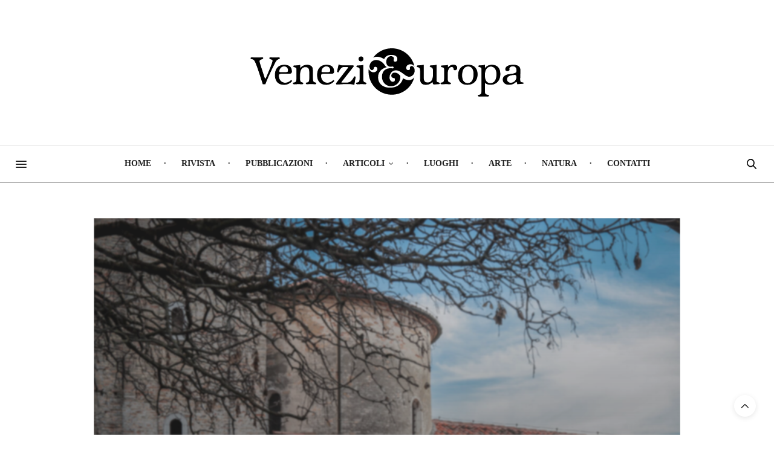

--- FILE ---
content_type: text/html; charset=UTF-8
request_url: https://venezieuropa.it/post-sliders/post-slider-style-8/
body_size: 14911
content:
<!doctype html>
<html lang="it-IT">
<head>
	<meta charset="UTF-8">
	<meta name="viewport" content="width=device-width, initial-scale=1, maximum-scale=1, viewport-fit=cover">
	<link rel="profile" href="http://gmpg.org/xfn/11">
	<meta http-equiv="x-dns-prefetch-control" content="on">
	<link rel="dns-prefetch" href="//fonts.googleapis.com" />
	<link rel="dns-prefetch" href="//fonts.gstatic.com" />
	<link rel="dns-prefetch" href="//0.gravatar.com/" />
	<link rel="dns-prefetch" href="//2.gravatar.com/" />
	<link rel="dns-prefetch" href="//1.gravatar.com/" /><meta name='robots' content='index, follow, max-image-preview:large, max-snippet:-1, max-video-preview:-1' />

	<!-- This site is optimized with the Yoast SEO plugin v20.0 - https://yoast.com/wordpress/plugins/seo/ -->
	<title>Post Slider - Style 8 - VeneziEuropa</title>
	<link rel="canonical" href="https://venezieuropa.it/post-sliders/post-slider-style-8/" />
	<meta property="og:locale" content="it_IT" />
	<meta property="og:type" content="article" />
	<meta property="og:title" content="Post Slider - Style 8 - VeneziEuropa" />
	<meta property="og:url" content="https://venezieuropa.it/post-sliders/post-slider-style-8/" />
	<meta property="og:site_name" content="VeneziEuropa" />
	<meta name="twitter:card" content="summary_large_image" />
	<script type="application/ld+json" class="yoast-schema-graph">{"@context":"https://schema.org","@graph":[{"@type":"WebPage","@id":"https://venezieuropa.it/post-sliders/post-slider-style-8/","url":"https://venezieuropa.it/post-sliders/post-slider-style-8/","name":"Post Slider - Style 8 - VeneziEuropa","isPartOf":{"@id":"https://venezieuropa.it/#website"},"datePublished":"2018-10-22T18:21:34+00:00","dateModified":"2018-10-22T18:21:34+00:00","breadcrumb":{"@id":"https://venezieuropa.it/post-sliders/post-slider-style-8/#breadcrumb"},"inLanguage":"it-IT","potentialAction":[{"@type":"ReadAction","target":["https://venezieuropa.it/post-sliders/post-slider-style-8/"]}]},{"@type":"BreadcrumbList","@id":"https://venezieuropa.it/post-sliders/post-slider-style-8/#breadcrumb","itemListElement":[{"@type":"ListItem","position":1,"name":"Home","item":"https://venezieuropa.it/"},{"@type":"ListItem","position":2,"name":"Post Sliders","item":"https://venezieuropa.it/post-sliders/"},{"@type":"ListItem","position":3,"name":"Post Slider &#8211; Style 8"}]},{"@type":"WebSite","@id":"https://venezieuropa.it/#website","url":"https://venezieuropa.it/","name":"VeneziEuropa","description":"Luoghi, arte e natura","publisher":{"@id":"https://venezieuropa.it/#organization"},"potentialAction":[{"@type":"SearchAction","target":{"@type":"EntryPoint","urlTemplate":"https://venezieuropa.it/?s={search_term_string}"},"query-input":"required name=search_term_string"}],"inLanguage":"it-IT"},{"@type":"Organization","@id":"https://venezieuropa.it/#organization","name":"VeneziEuropa","url":"https://venezieuropa.it/","logo":{"@type":"ImageObject","inLanguage":"it-IT","@id":"https://venezieuropa.it/#/schema/logo/image/","url":"http://venezieuropa.it/wp-content/uploads/2022/12/VeneziEuropa-logo.png","contentUrl":"http://venezieuropa.it/wp-content/uploads/2022/12/VeneziEuropa-logo.png","width":500,"height":150,"caption":"VeneziEuropa"},"image":{"@id":"https://venezieuropa.it/#/schema/logo/image/"}}]}</script>
	<!-- / Yoast SEO plugin. -->


<link rel='dns-prefetch' href='//cdn.iubenda.com' />
<link rel='dns-prefetch' href='//cdn.plyr.io' />
<link rel='dns-prefetch' href='//fonts.googleapis.com' />
<link rel="alternate" type="application/rss+xml" title="VeneziEuropa &raquo; Feed" href="https://venezieuropa.it/feed/" />
<link rel="alternate" type="application/rss+xml" title="VeneziEuropa &raquo; Feed dei commenti" href="https://venezieuropa.it/comments/feed/" />
<link rel="preconnect" href="//fonts.gstatic.com/" crossorigin><link rel="alternate" title="oEmbed (JSON)" type="application/json+oembed" href="https://venezieuropa.it/wp-json/oembed/1.0/embed?url=https%3A%2F%2Fvenezieuropa.it%2Fpost-sliders%2Fpost-slider-style-8%2F" />
<link rel="alternate" title="oEmbed (XML)" type="text/xml+oembed" href="https://venezieuropa.it/wp-json/oembed/1.0/embed?url=https%3A%2F%2Fvenezieuropa.it%2Fpost-sliders%2Fpost-slider-style-8%2F&#038;format=xml" />
<style id='wp-img-auto-sizes-contain-inline-css' type='text/css'>
img:is([sizes=auto i],[sizes^="auto," i]){contain-intrinsic-size:3000px 1500px}
/*# sourceURL=wp-img-auto-sizes-contain-inline-css */
</style>
<style id='wp-emoji-styles-inline-css' type='text/css'>

	img.wp-smiley, img.emoji {
		display: inline !important;
		border: none !important;
		box-shadow: none !important;
		height: 1em !important;
		width: 1em !important;
		margin: 0 0.07em !important;
		vertical-align: -0.1em !important;
		background: none !important;
		padding: 0 !important;
	}
/*# sourceURL=wp-emoji-styles-inline-css */
</style>
<style id='wp-block-library-inline-css' type='text/css'>
:root{--wp-block-synced-color:#7a00df;--wp-block-synced-color--rgb:122,0,223;--wp-bound-block-color:var(--wp-block-synced-color);--wp-editor-canvas-background:#ddd;--wp-admin-theme-color:#007cba;--wp-admin-theme-color--rgb:0,124,186;--wp-admin-theme-color-darker-10:#006ba1;--wp-admin-theme-color-darker-10--rgb:0,107,160.5;--wp-admin-theme-color-darker-20:#005a87;--wp-admin-theme-color-darker-20--rgb:0,90,135;--wp-admin-border-width-focus:2px}@media (min-resolution:192dpi){:root{--wp-admin-border-width-focus:1.5px}}.wp-element-button{cursor:pointer}:root .has-very-light-gray-background-color{background-color:#eee}:root .has-very-dark-gray-background-color{background-color:#313131}:root .has-very-light-gray-color{color:#eee}:root .has-very-dark-gray-color{color:#313131}:root .has-vivid-green-cyan-to-vivid-cyan-blue-gradient-background{background:linear-gradient(135deg,#00d084,#0693e3)}:root .has-purple-crush-gradient-background{background:linear-gradient(135deg,#34e2e4,#4721fb 50%,#ab1dfe)}:root .has-hazy-dawn-gradient-background{background:linear-gradient(135deg,#faaca8,#dad0ec)}:root .has-subdued-olive-gradient-background{background:linear-gradient(135deg,#fafae1,#67a671)}:root .has-atomic-cream-gradient-background{background:linear-gradient(135deg,#fdd79a,#004a59)}:root .has-nightshade-gradient-background{background:linear-gradient(135deg,#330968,#31cdcf)}:root .has-midnight-gradient-background{background:linear-gradient(135deg,#020381,#2874fc)}:root{--wp--preset--font-size--normal:16px;--wp--preset--font-size--huge:42px}.has-regular-font-size{font-size:1em}.has-larger-font-size{font-size:2.625em}.has-normal-font-size{font-size:var(--wp--preset--font-size--normal)}.has-huge-font-size{font-size:var(--wp--preset--font-size--huge)}.has-text-align-center{text-align:center}.has-text-align-left{text-align:left}.has-text-align-right{text-align:right}.has-fit-text{white-space:nowrap!important}#end-resizable-editor-section{display:none}.aligncenter{clear:both}.items-justified-left{justify-content:flex-start}.items-justified-center{justify-content:center}.items-justified-right{justify-content:flex-end}.items-justified-space-between{justify-content:space-between}.screen-reader-text{border:0;clip-path:inset(50%);height:1px;margin:-1px;overflow:hidden;padding:0;position:absolute;width:1px;word-wrap:normal!important}.screen-reader-text:focus{background-color:#ddd;clip-path:none;color:#444;display:block;font-size:1em;height:auto;left:5px;line-height:normal;padding:15px 23px 14px;text-decoration:none;top:5px;width:auto;z-index:100000}html :where(.has-border-color){border-style:solid}html :where([style*=border-top-color]){border-top-style:solid}html :where([style*=border-right-color]){border-right-style:solid}html :where([style*=border-bottom-color]){border-bottom-style:solid}html :where([style*=border-left-color]){border-left-style:solid}html :where([style*=border-width]){border-style:solid}html :where([style*=border-top-width]){border-top-style:solid}html :where([style*=border-right-width]){border-right-style:solid}html :where([style*=border-bottom-width]){border-bottom-style:solid}html :where([style*=border-left-width]){border-left-style:solid}html :where(img[class*=wp-image-]){height:auto;max-width:100%}:where(figure){margin:0 0 1em}html :where(.is-position-sticky){--wp-admin--admin-bar--position-offset:var(--wp-admin--admin-bar--height,0px)}@media screen and (max-width:600px){html :where(.is-position-sticky){--wp-admin--admin-bar--position-offset:0px}}
.has-text-align-justify{text-align:justify;}

/*# sourceURL=wp-block-library-inline-css */
</style><style id='wp-block-image-inline-css' type='text/css'>
.wp-block-image>a,.wp-block-image>figure>a{display:inline-block}.wp-block-image img{box-sizing:border-box;height:auto;max-width:100%;vertical-align:bottom}@media not (prefers-reduced-motion){.wp-block-image img.hide{visibility:hidden}.wp-block-image img.show{animation:show-content-image .4s}}.wp-block-image[style*=border-radius] img,.wp-block-image[style*=border-radius]>a{border-radius:inherit}.wp-block-image.has-custom-border img{box-sizing:border-box}.wp-block-image.aligncenter{text-align:center}.wp-block-image.alignfull>a,.wp-block-image.alignwide>a{width:100%}.wp-block-image.alignfull img,.wp-block-image.alignwide img{height:auto;width:100%}.wp-block-image .aligncenter,.wp-block-image .alignleft,.wp-block-image .alignright,.wp-block-image.aligncenter,.wp-block-image.alignleft,.wp-block-image.alignright{display:table}.wp-block-image .aligncenter>figcaption,.wp-block-image .alignleft>figcaption,.wp-block-image .alignright>figcaption,.wp-block-image.aligncenter>figcaption,.wp-block-image.alignleft>figcaption,.wp-block-image.alignright>figcaption{caption-side:bottom;display:table-caption}.wp-block-image .alignleft{float:left;margin:.5em 1em .5em 0}.wp-block-image .alignright{float:right;margin:.5em 0 .5em 1em}.wp-block-image .aligncenter{margin-left:auto;margin-right:auto}.wp-block-image :where(figcaption){margin-bottom:1em;margin-top:.5em}.wp-block-image.is-style-circle-mask img{border-radius:9999px}@supports ((-webkit-mask-image:none) or (mask-image:none)) or (-webkit-mask-image:none){.wp-block-image.is-style-circle-mask img{border-radius:0;-webkit-mask-image:url('data:image/svg+xml;utf8,<svg viewBox="0 0 100 100" xmlns="http://www.w3.org/2000/svg"><circle cx="50" cy="50" r="50"/></svg>');mask-image:url('data:image/svg+xml;utf8,<svg viewBox="0 0 100 100" xmlns="http://www.w3.org/2000/svg"><circle cx="50" cy="50" r="50"/></svg>');mask-mode:alpha;-webkit-mask-position:center;mask-position:center;-webkit-mask-repeat:no-repeat;mask-repeat:no-repeat;-webkit-mask-size:contain;mask-size:contain}}:root :where(.wp-block-image.is-style-rounded img,.wp-block-image .is-style-rounded img){border-radius:9999px}.wp-block-image figure{margin:0}.wp-lightbox-container{display:flex;flex-direction:column;position:relative}.wp-lightbox-container img{cursor:zoom-in}.wp-lightbox-container img:hover+button{opacity:1}.wp-lightbox-container button{align-items:center;backdrop-filter:blur(16px) saturate(180%);background-color:#5a5a5a40;border:none;border-radius:4px;cursor:zoom-in;display:flex;height:20px;justify-content:center;opacity:0;padding:0;position:absolute;right:16px;text-align:center;top:16px;width:20px;z-index:100}@media not (prefers-reduced-motion){.wp-lightbox-container button{transition:opacity .2s ease}}.wp-lightbox-container button:focus-visible{outline:3px auto #5a5a5a40;outline:3px auto -webkit-focus-ring-color;outline-offset:3px}.wp-lightbox-container button:hover{cursor:pointer;opacity:1}.wp-lightbox-container button:focus{opacity:1}.wp-lightbox-container button:focus,.wp-lightbox-container button:hover,.wp-lightbox-container button:not(:hover):not(:active):not(.has-background){background-color:#5a5a5a40;border:none}.wp-lightbox-overlay{box-sizing:border-box;cursor:zoom-out;height:100vh;left:0;overflow:hidden;position:fixed;top:0;visibility:hidden;width:100%;z-index:100000}.wp-lightbox-overlay .close-button{align-items:center;cursor:pointer;display:flex;justify-content:center;min-height:40px;min-width:40px;padding:0;position:absolute;right:calc(env(safe-area-inset-right) + 16px);top:calc(env(safe-area-inset-top) + 16px);z-index:5000000}.wp-lightbox-overlay .close-button:focus,.wp-lightbox-overlay .close-button:hover,.wp-lightbox-overlay .close-button:not(:hover):not(:active):not(.has-background){background:none;border:none}.wp-lightbox-overlay .lightbox-image-container{height:var(--wp--lightbox-container-height);left:50%;overflow:hidden;position:absolute;top:50%;transform:translate(-50%,-50%);transform-origin:top left;width:var(--wp--lightbox-container-width);z-index:9999999999}.wp-lightbox-overlay .wp-block-image{align-items:center;box-sizing:border-box;display:flex;height:100%;justify-content:center;margin:0;position:relative;transform-origin:0 0;width:100%;z-index:3000000}.wp-lightbox-overlay .wp-block-image img{height:var(--wp--lightbox-image-height);min-height:var(--wp--lightbox-image-height);min-width:var(--wp--lightbox-image-width);width:var(--wp--lightbox-image-width)}.wp-lightbox-overlay .wp-block-image figcaption{display:none}.wp-lightbox-overlay button{background:none;border:none}.wp-lightbox-overlay .scrim{background-color:#fff;height:100%;opacity:.9;position:absolute;width:100%;z-index:2000000}.wp-lightbox-overlay.active{visibility:visible}@media not (prefers-reduced-motion){.wp-lightbox-overlay.active{animation:turn-on-visibility .25s both}.wp-lightbox-overlay.active img{animation:turn-on-visibility .35s both}.wp-lightbox-overlay.show-closing-animation:not(.active){animation:turn-off-visibility .35s both}.wp-lightbox-overlay.show-closing-animation:not(.active) img{animation:turn-off-visibility .25s both}.wp-lightbox-overlay.zoom.active{animation:none;opacity:1;visibility:visible}.wp-lightbox-overlay.zoom.active .lightbox-image-container{animation:lightbox-zoom-in .4s}.wp-lightbox-overlay.zoom.active .lightbox-image-container img{animation:none}.wp-lightbox-overlay.zoom.active .scrim{animation:turn-on-visibility .4s forwards}.wp-lightbox-overlay.zoom.show-closing-animation:not(.active){animation:none}.wp-lightbox-overlay.zoom.show-closing-animation:not(.active) .lightbox-image-container{animation:lightbox-zoom-out .4s}.wp-lightbox-overlay.zoom.show-closing-animation:not(.active) .lightbox-image-container img{animation:none}.wp-lightbox-overlay.zoom.show-closing-animation:not(.active) .scrim{animation:turn-off-visibility .4s forwards}}@keyframes show-content-image{0%{visibility:hidden}99%{visibility:hidden}to{visibility:visible}}@keyframes turn-on-visibility{0%{opacity:0}to{opacity:1}}@keyframes turn-off-visibility{0%{opacity:1;visibility:visible}99%{opacity:0;visibility:visible}to{opacity:0;visibility:hidden}}@keyframes lightbox-zoom-in{0%{transform:translate(calc((-100vw + var(--wp--lightbox-scrollbar-width))/2 + var(--wp--lightbox-initial-left-position)),calc(-50vh + var(--wp--lightbox-initial-top-position))) scale(var(--wp--lightbox-scale))}to{transform:translate(-50%,-50%) scale(1)}}@keyframes lightbox-zoom-out{0%{transform:translate(-50%,-50%) scale(1);visibility:visible}99%{visibility:visible}to{transform:translate(calc((-100vw + var(--wp--lightbox-scrollbar-width))/2 + var(--wp--lightbox-initial-left-position)),calc(-50vh + var(--wp--lightbox-initial-top-position))) scale(var(--wp--lightbox-scale));visibility:hidden}}
/*# sourceURL=https://venezieuropa.it/wp-includes/blocks/image/style.min.css */
</style>
<style id='global-styles-inline-css' type='text/css'>
:root{--wp--preset--aspect-ratio--square: 1;--wp--preset--aspect-ratio--4-3: 4/3;--wp--preset--aspect-ratio--3-4: 3/4;--wp--preset--aspect-ratio--3-2: 3/2;--wp--preset--aspect-ratio--2-3: 2/3;--wp--preset--aspect-ratio--16-9: 16/9;--wp--preset--aspect-ratio--9-16: 9/16;--wp--preset--color--black: #000000;--wp--preset--color--cyan-bluish-gray: #abb8c3;--wp--preset--color--white: #ffffff;--wp--preset--color--pale-pink: #f78da7;--wp--preset--color--vivid-red: #cf2e2e;--wp--preset--color--luminous-vivid-orange: #ff6900;--wp--preset--color--luminous-vivid-amber: #fcb900;--wp--preset--color--light-green-cyan: #7bdcb5;--wp--preset--color--vivid-green-cyan: #00d084;--wp--preset--color--pale-cyan-blue: #8ed1fc;--wp--preset--color--vivid-cyan-blue: #0693e3;--wp--preset--color--vivid-purple: #9b51e0;--wp--preset--color--thb-accent: #fa8072;--wp--preset--gradient--vivid-cyan-blue-to-vivid-purple: linear-gradient(135deg,rgb(6,147,227) 0%,rgb(155,81,224) 100%);--wp--preset--gradient--light-green-cyan-to-vivid-green-cyan: linear-gradient(135deg,rgb(122,220,180) 0%,rgb(0,208,130) 100%);--wp--preset--gradient--luminous-vivid-amber-to-luminous-vivid-orange: linear-gradient(135deg,rgb(252,185,0) 0%,rgb(255,105,0) 100%);--wp--preset--gradient--luminous-vivid-orange-to-vivid-red: linear-gradient(135deg,rgb(255,105,0) 0%,rgb(207,46,46) 100%);--wp--preset--gradient--very-light-gray-to-cyan-bluish-gray: linear-gradient(135deg,rgb(238,238,238) 0%,rgb(169,184,195) 100%);--wp--preset--gradient--cool-to-warm-spectrum: linear-gradient(135deg,rgb(74,234,220) 0%,rgb(151,120,209) 20%,rgb(207,42,186) 40%,rgb(238,44,130) 60%,rgb(251,105,98) 80%,rgb(254,248,76) 100%);--wp--preset--gradient--blush-light-purple: linear-gradient(135deg,rgb(255,206,236) 0%,rgb(152,150,240) 100%);--wp--preset--gradient--blush-bordeaux: linear-gradient(135deg,rgb(254,205,165) 0%,rgb(254,45,45) 50%,rgb(107,0,62) 100%);--wp--preset--gradient--luminous-dusk: linear-gradient(135deg,rgb(255,203,112) 0%,rgb(199,81,192) 50%,rgb(65,88,208) 100%);--wp--preset--gradient--pale-ocean: linear-gradient(135deg,rgb(255,245,203) 0%,rgb(182,227,212) 50%,rgb(51,167,181) 100%);--wp--preset--gradient--electric-grass: linear-gradient(135deg,rgb(202,248,128) 0%,rgb(113,206,126) 100%);--wp--preset--gradient--midnight: linear-gradient(135deg,rgb(2,3,129) 0%,rgb(40,116,252) 100%);--wp--preset--font-size--small: 13px;--wp--preset--font-size--medium: 20px;--wp--preset--font-size--large: 36px;--wp--preset--font-size--x-large: 42px;--wp--preset--spacing--20: 0.44rem;--wp--preset--spacing--30: 0.67rem;--wp--preset--spacing--40: 1rem;--wp--preset--spacing--50: 1.5rem;--wp--preset--spacing--60: 2.25rem;--wp--preset--spacing--70: 3.38rem;--wp--preset--spacing--80: 5.06rem;--wp--preset--shadow--natural: 6px 6px 9px rgba(0, 0, 0, 0.2);--wp--preset--shadow--deep: 12px 12px 50px rgba(0, 0, 0, 0.4);--wp--preset--shadow--sharp: 6px 6px 0px rgba(0, 0, 0, 0.2);--wp--preset--shadow--outlined: 6px 6px 0px -3px rgb(255, 255, 255), 6px 6px rgb(0, 0, 0);--wp--preset--shadow--crisp: 6px 6px 0px rgb(0, 0, 0);}:where(.is-layout-flex){gap: 0.5em;}:where(.is-layout-grid){gap: 0.5em;}body .is-layout-flex{display: flex;}.is-layout-flex{flex-wrap: wrap;align-items: center;}.is-layout-flex > :is(*, div){margin: 0;}body .is-layout-grid{display: grid;}.is-layout-grid > :is(*, div){margin: 0;}:where(.wp-block-columns.is-layout-flex){gap: 2em;}:where(.wp-block-columns.is-layout-grid){gap: 2em;}:where(.wp-block-post-template.is-layout-flex){gap: 1.25em;}:where(.wp-block-post-template.is-layout-grid){gap: 1.25em;}.has-black-color{color: var(--wp--preset--color--black) !important;}.has-cyan-bluish-gray-color{color: var(--wp--preset--color--cyan-bluish-gray) !important;}.has-white-color{color: var(--wp--preset--color--white) !important;}.has-pale-pink-color{color: var(--wp--preset--color--pale-pink) !important;}.has-vivid-red-color{color: var(--wp--preset--color--vivid-red) !important;}.has-luminous-vivid-orange-color{color: var(--wp--preset--color--luminous-vivid-orange) !important;}.has-luminous-vivid-amber-color{color: var(--wp--preset--color--luminous-vivid-amber) !important;}.has-light-green-cyan-color{color: var(--wp--preset--color--light-green-cyan) !important;}.has-vivid-green-cyan-color{color: var(--wp--preset--color--vivid-green-cyan) !important;}.has-pale-cyan-blue-color{color: var(--wp--preset--color--pale-cyan-blue) !important;}.has-vivid-cyan-blue-color{color: var(--wp--preset--color--vivid-cyan-blue) !important;}.has-vivid-purple-color{color: var(--wp--preset--color--vivid-purple) !important;}.has-black-background-color{background-color: var(--wp--preset--color--black) !important;}.has-cyan-bluish-gray-background-color{background-color: var(--wp--preset--color--cyan-bluish-gray) !important;}.has-white-background-color{background-color: var(--wp--preset--color--white) !important;}.has-pale-pink-background-color{background-color: var(--wp--preset--color--pale-pink) !important;}.has-vivid-red-background-color{background-color: var(--wp--preset--color--vivid-red) !important;}.has-luminous-vivid-orange-background-color{background-color: var(--wp--preset--color--luminous-vivid-orange) !important;}.has-luminous-vivid-amber-background-color{background-color: var(--wp--preset--color--luminous-vivid-amber) !important;}.has-light-green-cyan-background-color{background-color: var(--wp--preset--color--light-green-cyan) !important;}.has-vivid-green-cyan-background-color{background-color: var(--wp--preset--color--vivid-green-cyan) !important;}.has-pale-cyan-blue-background-color{background-color: var(--wp--preset--color--pale-cyan-blue) !important;}.has-vivid-cyan-blue-background-color{background-color: var(--wp--preset--color--vivid-cyan-blue) !important;}.has-vivid-purple-background-color{background-color: var(--wp--preset--color--vivid-purple) !important;}.has-black-border-color{border-color: var(--wp--preset--color--black) !important;}.has-cyan-bluish-gray-border-color{border-color: var(--wp--preset--color--cyan-bluish-gray) !important;}.has-white-border-color{border-color: var(--wp--preset--color--white) !important;}.has-pale-pink-border-color{border-color: var(--wp--preset--color--pale-pink) !important;}.has-vivid-red-border-color{border-color: var(--wp--preset--color--vivid-red) !important;}.has-luminous-vivid-orange-border-color{border-color: var(--wp--preset--color--luminous-vivid-orange) !important;}.has-luminous-vivid-amber-border-color{border-color: var(--wp--preset--color--luminous-vivid-amber) !important;}.has-light-green-cyan-border-color{border-color: var(--wp--preset--color--light-green-cyan) !important;}.has-vivid-green-cyan-border-color{border-color: var(--wp--preset--color--vivid-green-cyan) !important;}.has-pale-cyan-blue-border-color{border-color: var(--wp--preset--color--pale-cyan-blue) !important;}.has-vivid-cyan-blue-border-color{border-color: var(--wp--preset--color--vivid-cyan-blue) !important;}.has-vivid-purple-border-color{border-color: var(--wp--preset--color--vivid-purple) !important;}.has-vivid-cyan-blue-to-vivid-purple-gradient-background{background: var(--wp--preset--gradient--vivid-cyan-blue-to-vivid-purple) !important;}.has-light-green-cyan-to-vivid-green-cyan-gradient-background{background: var(--wp--preset--gradient--light-green-cyan-to-vivid-green-cyan) !important;}.has-luminous-vivid-amber-to-luminous-vivid-orange-gradient-background{background: var(--wp--preset--gradient--luminous-vivid-amber-to-luminous-vivid-orange) !important;}.has-luminous-vivid-orange-to-vivid-red-gradient-background{background: var(--wp--preset--gradient--luminous-vivid-orange-to-vivid-red) !important;}.has-very-light-gray-to-cyan-bluish-gray-gradient-background{background: var(--wp--preset--gradient--very-light-gray-to-cyan-bluish-gray) !important;}.has-cool-to-warm-spectrum-gradient-background{background: var(--wp--preset--gradient--cool-to-warm-spectrum) !important;}.has-blush-light-purple-gradient-background{background: var(--wp--preset--gradient--blush-light-purple) !important;}.has-blush-bordeaux-gradient-background{background: var(--wp--preset--gradient--blush-bordeaux) !important;}.has-luminous-dusk-gradient-background{background: var(--wp--preset--gradient--luminous-dusk) !important;}.has-pale-ocean-gradient-background{background: var(--wp--preset--gradient--pale-ocean) !important;}.has-electric-grass-gradient-background{background: var(--wp--preset--gradient--electric-grass) !important;}.has-midnight-gradient-background{background: var(--wp--preset--gradient--midnight) !important;}.has-small-font-size{font-size: var(--wp--preset--font-size--small) !important;}.has-medium-font-size{font-size: var(--wp--preset--font-size--medium) !important;}.has-large-font-size{font-size: var(--wp--preset--font-size--large) !important;}.has-x-large-font-size{font-size: var(--wp--preset--font-size--x-large) !important;}
/*# sourceURL=global-styles-inline-css */
</style>

<style id='classic-theme-styles-inline-css' type='text/css'>
/*! This file is auto-generated */
.wp-block-button__link{color:#fff;background-color:#32373c;border-radius:9999px;box-shadow:none;text-decoration:none;padding:calc(.667em + 2px) calc(1.333em + 2px);font-size:1.125em}.wp-block-file__button{background:#32373c;color:#fff;text-decoration:none}
/*# sourceURL=/wp-includes/css/classic-themes.min.css */
</style>
<link rel='stylesheet' id='thb-fa-css' href='https://venezieuropa.it/wp-content/themes/thevoux-wp/assets/css/font-awesome.min.css?ver=4.7.0' media='all' />
<link rel='stylesheet' id='thb-app-css' href='https://venezieuropa.it/wp-content/themes/thevoux-wp/assets/css/app.css?ver=6.8.6' media='all' />
<style id='thb-app-inline-css' type='text/css'>
body {font-family:Georgia, 'BlinkMacSystemFont', -apple-system, 'Roboto', 'Lucida Sans';}@media only screen and (max-width:40.063em) {.header .logo .logoimg {max-height:250px;}.header .logo .logoimg[src$=".svg"] {max-height:100%;height:250px;}}@media only screen and (min-width:40.063em) {.header .logo .logoimg {max-height:250px;}.header .logo .logoimg[src$=".svg"] {max-height:100%;height:250px;}}h1, h2, h3, h4, h5, h6, .mont, .wpcf7-response-output, label, .select-wrapper select, .wp-caption .wp-caption-text, .smalltitle, .toggle .title, q, blockquote p, cite, table tr th, table tr td, #footer.style3 .menu, #footer.style2 .menu, #footer.style4 .menu, .product-title, .social_bar, .widget.widget_socialcounter ul.style2 li {font-family:Playfair Display, 'BlinkMacSystemFont', -apple-system, 'Roboto', 'Lucida Sans';}input[type="submit"],.button,.btn,.thb-text-button {font-family:Georgia, 'BlinkMacSystemFont', -apple-system, 'Roboto', 'Lucida Sans';}em {}h1,.h1 {font-weight:600;}h2 {font-weight:600;}h3 {font-weight:600;}h4 {font-weight:600;}h5 {font-weight:600;}h6 {}a,.header .nav_holder.dark .full-menu-container .full-menu > li > a:hover,.full-menu-container.light-menu-color .full-menu > li > a:hover,.full-menu-container .full-menu > li.active > a, .full-menu-container .full-menu > li.sfHover > a,.full-menu-container .full-menu > li > a:hover,.full-menu-container .full-menu > li.menu-item-has-children.menu-item-mega-parent .thb_mega_menu_holder .thb_mega_menu li.active a,.full-menu-container .full-menu > li.menu-item-has-children.menu-item-mega-parent .thb_mega_menu_holder .thb_mega_menu li.active a .fa,.post.featured-style4 .featured-title,.post-detail .article-tags a,.post .post-content .post-review .average,.post .post-content .post-review .thb-counter,#archive-title h1 span,.widget > strong.style1,.widget.widget_recent_entries ul li .url, .widget.widget_recent_comments ul li .url,.thb-mobile-menu li a.active,.thb-mobile-menu-secondary li a:hover,q, blockquote p,cite,.notification-box a:not(.button),.video_playlist .video_play.vertical.video-active,.video_playlist .video_play.vertical.video-active h6,.not-found p,.thb_tabs .tabs h6 a:hover,.thb_tabs .tabs dd.active h6 a,.cart_totals table tr.order-total td,.shop_table tbody tr td.order-status.approved,.shop_table tbody tr td.product-quantity .wishlist-in-stock,.shop_table tbody tr td.product-stock-status .wishlist-in-stock ,.payment_methods li .about_paypal,.place-order .terms label a,.woocommerce-MyAccount-navigation ul li:hover a, .woocommerce-MyAccount-navigation ul li.is-active a,.product .product-information .price > .amount,.product .product-information .price ins .amount,.product .product-information .wc-forward:hover,.product .product-information .product_meta > span a,.product .product-information .product_meta > span .sku,.woocommerce-tabs .wc-tabs li a:hover,.woocommerce-tabs .wc-tabs li.active a,.thb-selectionSharer a.email:hover,.widget ul.menu .current-menu-item>a,.btn.transparent-accent, .btn:focus.transparent-accent, .button.transparent-accent, input[type=submit].transparent-accent,.has-thb-accent-color,.wp-block-button .wp-block-button__link.has-thb-accent-color {color:#fa8072;}.plyr__control--overlaid,.plyr--video .plyr__control.plyr__tab-focus, .plyr--video .plyr__control:hover, .plyr--video .plyr__control[aria-expanded=true] {background:#fa8072;}.plyr--full-ui input[type=range] {color:#fa8072;}.header-submenu-style2 .full-menu-container .full-menu > li.menu-item-has-children.menu-item-mega-parent .thb_mega_menu_holder,.custom_check + .custom_label:hover:before,.thb-pricing-table .thb-pricing-column.highlight-true .pricing-container,.woocommerce-MyAccount-navigation ul li:hover a, .woocommerce-MyAccount-navigation ul li.is-active a,.thb_3dimg:hover .image_link,.btn.transparent-accent, .btn:focus.transparent-accent, .button.transparent-accent, input[type=submit].transparent-accent,.posts.style13-posts .pagination ul .page-numbers:not(.dots):hover, .posts.style13-posts .pagination ul .page-numbers.current, .posts.style13-posts .pagination .nav-links .page-numbers:not(.dots):hover, .posts.style13-posts .pagination .nav-links .page-numbers.current {border-color:#fa8072;}.header .social-holder .social_header:hover .social_icon,.thb_3dimg .title svg,.thb_3dimg .arrow svg {fill:#fa8072;}.header .social-holder .quick_cart .float_count,.header.fixed .progress,.post .post-gallery.has-gallery:after,.post.featured-style4:hover .featured-title,.post-detail .post-detail-gallery .gallery-link:hover,.thb-progress span,#archive-title,.widget .count-image .count,.slick-nav:hover,.btn:not(.white):hover,.btn:not(.white):focus:hover,.button:not(.white):hover,input[type=submit]:not(.white):hover,.btn.accent,.btn:focus.accent,.button.accent,input[type=submit].accent,.custom_check + .custom_label:after,[class^="tag-link"]:hover, .tag-cloud-link:hover.category_container.style3:before,.highlight.accent,.video_playlist .video_play.video-active,.thb_tabs .tabs h6 a:after,.btn.transparent-accent:hover, .btn:focus.transparent-accent:hover, .button.transparent-accent:hover, input[type=submit].transparent-accent:hover,.thb-hotspot-container .thb-hotspot.pin-accent,.posts.style13-posts .pagination ul .page-numbers:not(.dots):hover, .posts.style13-posts .pagination ul .page-numbers.current, .posts.style13-posts .pagination .nav-links .page-numbers:not(.dots):hover, .posts.style13-posts .pagination .nav-links .page-numbers.current,.has-thb-accent-background-color,.wp-block-button .wp-block-button__link.has-thb-accent-background-color {background-color:#fa8072;}.btn.accent:hover,.btn:focus.accent:hover,.button.accent:hover,input[type=submit].accent:hover {background-color:#e17367;}.header-submenu-style2 .full-menu-container .full-menu > li.menu-item-has-children .sub-menu:not(.thb_mega_menu),.woocommerce-MyAccount-navigation ul li:hover + li a, .woocommerce-MyAccount-navigation ul li.is-active + li a {border-top-color:#fa8072;}.woocommerce-tabs .wc-tabs li a:after {border-bottom-color:#fa8072;}.header-submenu-style2 .full-menu-container .full-menu>li.menu-item-has-children .sub-menu:not(.thb_mega_menu),.header-submenu-style2 .full-menu-container .full-menu>li.menu-item-has-children.menu-item-mega-parent .thb_mega_menu_holder {border-top-color:#fa8072;}.header-submenu-style3 .full-menu-container .full-menu>li.menu-item-has-children.menu-item-mega-parent .thb_mega_menu_holder .thb_mega_menu li.active a,.header-submenu-style3 .full-menu-container .full-menu > li.menu-item-has-children .sub-menu:not(.thb_mega_menu) li a:hover {background:rgba(250,128,114, 0.2);}.post.carousel-style12:hover {background:rgba(250,128,114, 0.1);}blockquote:before,blockquote:after {background:rgba(250,128,114, 0.2);}@media only screen and (max-width:40.063em) {.post.featured-style4 .featured-title,.post.category-widget-slider .featured-title {background:#fa8072;}}.post .post-content p a { color:#fa8072 !important; }.full-menu-container .full-menu > li > a:hover { color:#fa8072 !important; }.full-menu-container.light-menu-color .full-menu > li > a:hover { color:#fa8072 !important; }.header .social_header a:hover { color:#fa8072 !important; }#footer .widget a:hover { color:#fa8072 !important; }#subfooter a:hover { color:#fa8072 !important; }#mobile-menu .thb-mobile-menu>li> a:hover { color:#fa8072 !important; }#mobile-menu.dark .thb-mobile-menu>li> a:hover { color:#fa8072 !important; }#mobile-menu .thb-mobile-menu-secondary a:hover { color:#fa8072 !important; }#mobile-menu.dark .thb-mobile-menu-secondary a:hover { color:#fa8072 !important; }.widget > strong {color:#fa8072 !important;}.header.fixed .header_top .progress {background:#fa8072;}.full-menu-container .full-menu > li > a,#footer.style2 .menu,#footer.style3 .menu,#footer.style4 .menu,#footer.style5 .menu {font-size:14px;}.subheader-menu>li>a {font-size:14px;}.full-menu-container .full-menu > li > a,#footer.style2 .menu,#footer.style3 .menu,#footer.style4 .menu,#footer.style5 .menu {font-size:14px;}.thb-mobile-menu>li>a,.thb-mobile-menu-secondary li a {}.thb-mobile-menu .sub-menu li a {}.post .post-title h1 {font-weight:600;}.widget > strong {font-size:14px;}.post-links,.thb-post-top,.post-meta,.post-author,.post-title-bullets li button span {font-variant:normal;}.post-detail .post-content:before {}.social_bar ul li a {}#footer.style2 .menu,#footer.style3 .menu,#footer.style4 .menu,#footer.style5 .menu {font-size:18px;}.post-detail-style2-row .post-detail .post-title-container,.sidebar .sidebar_inner {background-color:#ffffff}.btn.large { height:auto; }
/*# sourceURL=thb-app-inline-css */
</style>
<link rel='stylesheet' id='thb-style-css' href='https://venezieuropa.it/wp-content/themes/thevoux-wp/style.css?ver=6.8.6' media='all' />
<link rel='stylesheet' id='thb-google-fonts-css' href='https://fonts.googleapis.com/css?family=Playfair+Display%3A400%2C500%2C600%2C700%2C800%2C900%2C400i%2C500i%2C600i%2C700i%2C800i%2C900i%7CLora%3A400%2C500%2C600%2C700%2C400i%2C500i%2C600i%2C700i&#038;subset=latin&#038;display=swap&#038;ver=6.8.6' media='all' />
<link rel='stylesheet' id='js_composer_front-css' href='https://venezieuropa.it/wp-content/plugins/js_composer/assets/css/js_composer.min.css?ver=6.10.0' media='all' />
<link rel='stylesheet' id='jetpack_css-css' href='https://venezieuropa.it/wp-content/plugins/jetpack/css/jetpack.css?ver=11.7.3' media='all' />
<script type="text/javascript" id="iubenda-head-inline-scripts-js-before">
/* <![CDATA[ */
var _iub = _iub || [];
_iub.csConfiguration = {"askConsentAtCookiePolicyUpdate":true,"countryDetection":true,"enableLgpd":true,"enableUspr":true,"floatingPreferencesButtonDisplay":"anchored-bottom-right","lgpdAppliesGlobally":false,"perPurposeConsent":true,"siteId":2975806,"whitelabel":false,"gdprAppliesGlobally":false,"cookiePolicyId":36502343,"lang":"it", "banner":{ "acceptButtonDisplay":true,"closeButtonDisplay":false,"customizeButtonDisplay":true,"explicitWithdrawal":true,"listPurposes":true,"rejectButtonDisplay":true }};

//# sourceURL=iubenda-head-inline-scripts-js-before
/* ]]> */
</script>
<script  type="text/javascript" class=" _iub_cs_skip" type="text/javascript" src="//cdn.iubenda.com/cs/gpp/stub.js?ver=3.5.2" id="iubenda-head-scripts-0-js"></script>
<script  type="text/javascript" charset="UTF-8" async="" class=" _iub_cs_skip" type="text/javascript" src="//cdn.iubenda.com/cs/iubenda_cs.js?ver=3.5.2" id="iubenda-head-scripts-1-js"></script>
<script type="text/javascript" src="https://venezieuropa.it/wp-includes/js/jquery/jquery.min.js?ver=3.7.1" id="jquery-core-js"></script>
<script type="text/javascript" src="https://venezieuropa.it/wp-includes/js/jquery/jquery-migrate.min.js?ver=3.4.1" id="jquery-migrate-js"></script>
<link rel="https://api.w.org/" href="https://venezieuropa.it/wp-json/" /><link rel="alternate" title="JSON" type="application/json" href="https://venezieuropa.it/wp-json/wp/v2/pages/716" /><link rel="EditURI" type="application/rsd+xml" title="RSD" href="https://venezieuropa.it/xmlrpc.php?rsd" />
<meta name="generator" content="WordPress 6.9" />
<link rel='shortlink' href='https://venezieuropa.it/?p=716' />
	<style>img#wpstats{display:none}</style>
		<meta name="generator" content="Powered by WPBakery Page Builder - drag and drop page builder for WordPress."/>
<link rel="icon" href="https://venezieuropa.it/wp-content/uploads/2022/12/cropped-VeneziEuropa-logo-icon-32x32.png" sizes="32x32" />
<link rel="icon" href="https://venezieuropa.it/wp-content/uploads/2022/12/cropped-VeneziEuropa-logo-icon-192x192.png" sizes="192x192" />
<link rel="apple-touch-icon" href="https://venezieuropa.it/wp-content/uploads/2022/12/cropped-VeneziEuropa-logo-icon-180x180.png" />
<meta name="msapplication-TileImage" content="https://venezieuropa.it/wp-content/uploads/2022/12/cropped-VeneziEuropa-logo-icon-270x270.png" />
<style type="text/css" data-type="vc_shortcodes-custom-css">.vc_custom_1540284872770{padding-top: 8vh !important;padding-bottom: 8vh !important;}</style><noscript><style> .wpb_animate_when_almost_visible { opacity: 1; }</style></noscript><link rel='stylesheet' id='otter-widgets-css' href='https://venezieuropa.it/wp-content/uploads/themeisle-gutenberg/widgets-1675876205.css?ver=3.1.4' media='all' />
</head>
<body class="wp-singular page-template-default page page-id-716 page-child parent-pageid-708 wp-theme-thevoux-wp article-dropcap-on thb-borders-off thb-rounded-forms-off social_black-off header_submenu_color-light mobile_menu_animation- header-submenu-style1 thb-pinit-off thb-single-product-ajax-on wpb-js-composer js-comp-ver-6.10.0 vc_responsive">
			<div id="wrapper" class="thb-page-transition-on">
		<!-- Start Content Container -->
		<div id="content-container">
			<!-- Start Content Click Capture -->
			<div class="click-capture"></div>
			<!-- End Content Click Capture -->
									
<!-- Start Header -->
<header class="header fixed ">
	<div class="header_top cf">
		<div class="row full-width-row align-middle">
			<div class="small-3 medium-2 columns toggle-holder">
					<a href="#" class="mobile-toggle  small"><div><span></span><span></span><span></span></div></a>
				</div>
			<div class="small-6 medium-8 columns logo text-center active">
								<a href="https://venezieuropa.it/" class="logolink" title="VeneziEuropa">
					<img src="http://venezieuropa.it/wp-content/uploads/2022/12/VeneziEuropa-logo-icon.png" class="logoimg" alt="VeneziEuropa"/>
				</a>
								</div>
			<div class="small-3 medium-2 columns text-right">
				<div class="social-holder style2">
					
	<aside class="social_header">
																											</aside>
							<aside class="quick_search">
		<svg xmlns="http://www.w3.org/2000/svg" version="1.1" class="search_icon" x="0" y="0" width="16.2" height="16.2" viewBox="0 0 16.2 16.2" enable-background="new 0 0 16.209 16.204" xml:space="preserve"><path d="M15.9 14.7l-4.3-4.3c0.9-1.1 1.4-2.5 1.4-4 0-3.5-2.9-6.4-6.4-6.4S0.1 3 0.1 6.5c0 3.5 2.9 6.4 6.4 6.4 1.4 0 2.8-0.5 3.9-1.3l4.4 4.3c0.2 0.2 0.4 0.2 0.6 0.2 0.2 0 0.4-0.1 0.6-0.2C16.2 15.6 16.2 15.1 15.9 14.7zM1.7 6.5c0-2.6 2.2-4.8 4.8-4.8s4.8 2.1 4.8 4.8c0 2.6-2.2 4.8-4.8 4.8S1.7 9.1 1.7 6.5z"/></svg>		<form role="search" method="get" class="searchform" action="https://venezieuropa.it/">
	<label for="search-form-1" class="screen-reader-text">Search for:</label>
	<input type="text" id="search-form-1" class="search-field" value="" name="s" />
</form>
	</aside>
										</div>
			</div>
		</div>
			</div>
			<div class="nav_holder show-for-large">
			<nav class="full-menu-container text-center">
									<ul id="menu-top-menu" class="full-menu nav submenu-style-style1"><li id="menu-item-1188" class="menu-item menu-item-type-post_type menu-item-object-page menu-item-home menu-item-1188"><a href="https://venezieuropa.it/">Home</a></li>
<li id="menu-item-1281" class="menu-item menu-item-type-post_type menu-item-object-page menu-item-1281"><a href="https://venezieuropa.it/rivista-2/">Rivista</a></li>
<li id="menu-item-1237" class="menu-item menu-item-type-post_type menu-item-object-page menu-item-1237"><a href="https://venezieuropa.it/pubblicazioni-venezieuropa/">Pubblicazioni</a></li>
<li id="menu-item-1169" class="menu-item menu-item-type-custom menu-item-object-custom menu-item-has-children menu-item-1169"><a href="#">Articoli</a>


<ul class="sub-menu ">
	<li id="menu-item-1170" class="menu-item menu-item-type-taxonomy menu-item-object-category menu-item-1170"><a href="https://venezieuropa.it/category/pordenone/">Pordenone, città d&#8217;acqua e di cultura</a></li>
	<li id="menu-item-1314" class="menu-item menu-item-type-taxonomy menu-item-object-category menu-item-1314"><a href="https://venezieuropa.it/category/sacile/">Sacile e la Livenza</a></li>
	<li id="menu-item-1252" class="menu-item menu-item-type-taxonomy menu-item-object-category menu-item-1252"><a href="https://venezieuropa.it/category/san-vito-al-tagliamento/">San Vito al Tagliamento</a></li>
</ul>
</li>
<li id="menu-item-1166" class="menu-item menu-item-type-taxonomy menu-item-object-category menu-item-1166 menu-item-mega-parent"><a href="https://venezieuropa.it/category/luoghi/">Luoghi</a></li>
<li id="menu-item-1168" class="menu-item menu-item-type-taxonomy menu-item-object-category menu-item-1168 menu-item-mega-parent"><a href="https://venezieuropa.it/category/arte/">Arte</a></li>
<li id="menu-item-1167" class="menu-item menu-item-type-taxonomy menu-item-object-category menu-item-1167 menu-item-mega-parent"><a href="https://venezieuropa.it/category/natura/">Natura</a></li>
<li id="menu-item-1111" class="menu-item menu-item-type-post_type menu-item-object-page menu-item-1111"><a href="https://venezieuropa.it/contatti/">Contatti</a></li>
</ul>							</nav>
		</div>
	</header>
<!-- End Header -->
			
<!-- Start Header -->

<div class="header_holder off">
<header class="header style6 ">
	<div class="header_top cf">
				<div class="row full-width-row">
			<div class="small-12 columns logo">
				<a href="https://venezieuropa.it/" class="logolink" title="VeneziEuropa">
					<img src="http://venezieuropa.it/wp-content/uploads/2022/12/VeneziEuropa-logo.png" class="logoimg" alt="VeneziEuropa"/>
				</a>
			</div>
		</div>
	</div>
			<div class="nav_holder light">
			<div class="row full-width-row">
				<div class="small-12 columns">
					<div class="center-column">
						<div class="toggle-holder">
								<a href="#" class="mobile-toggle  small"><div><span></span><span></span><span></span></div></a>
							</div>
						<nav class="full-menu-container centered-menu show-for-large">
								<ul id="menu-top-menu-1" class="full-menu nav submenu-style-style1"><li class="menu-item menu-item-type-post_type menu-item-object-page menu-item-home menu-item-1188"><a href="https://venezieuropa.it/">Home</a></li>
<li class="menu-item menu-item-type-post_type menu-item-object-page menu-item-1281"><a href="https://venezieuropa.it/rivista-2/">Rivista</a></li>
<li class="menu-item menu-item-type-post_type menu-item-object-page menu-item-1237"><a href="https://venezieuropa.it/pubblicazioni-venezieuropa/">Pubblicazioni</a></li>
<li class="menu-item menu-item-type-custom menu-item-object-custom menu-item-has-children menu-item-1169"><a href="#">Articoli</a>


<ul class="sub-menu ">
	<li class="menu-item menu-item-type-taxonomy menu-item-object-category menu-item-1170"><a href="https://venezieuropa.it/category/pordenone/">Pordenone, città d&#8217;acqua e di cultura</a></li>
	<li class="menu-item menu-item-type-taxonomy menu-item-object-category menu-item-1314"><a href="https://venezieuropa.it/category/sacile/">Sacile e la Livenza</a></li>
	<li class="menu-item menu-item-type-taxonomy menu-item-object-category menu-item-1252"><a href="https://venezieuropa.it/category/san-vito-al-tagliamento/">San Vito al Tagliamento</a></li>
</ul>
</li>
<li class="menu-item menu-item-type-taxonomy menu-item-object-category menu-item-1166 menu-item-mega-parent"><a href="https://venezieuropa.it/category/luoghi/">Luoghi</a></li>
<li class="menu-item menu-item-type-taxonomy menu-item-object-category menu-item-1168 menu-item-mega-parent"><a href="https://venezieuropa.it/category/arte/">Arte</a></li>
<li class="menu-item menu-item-type-taxonomy menu-item-object-category menu-item-1167 menu-item-mega-parent"><a href="https://venezieuropa.it/category/natura/">Natura</a></li>
<li class="menu-item menu-item-type-post_type menu-item-object-page menu-item-1111"><a href="https://venezieuropa.it/contatti/">Contatti</a></li>
</ul>							</nav>
						<div class="social-holder style2">
							
	<aside class="social_header">
																											</aside>
		<aside class="quick_search">
		<svg xmlns="http://www.w3.org/2000/svg" version="1.1" class="search_icon" x="0" y="0" width="16.2" height="16.2" viewBox="0 0 16.2 16.2" enable-background="new 0 0 16.209 16.204" xml:space="preserve"><path d="M15.9 14.7l-4.3-4.3c0.9-1.1 1.4-2.5 1.4-4 0-3.5-2.9-6.4-6.4-6.4S0.1 3 0.1 6.5c0 3.5 2.9 6.4 6.4 6.4 1.4 0 2.8-0.5 3.9-1.3l4.4 4.3c0.2 0.2 0.4 0.2 0.6 0.2 0.2 0 0.4-0.1 0.6-0.2C16.2 15.6 16.2 15.1 15.9 14.7zM1.7 6.5c0-2.6 2.2-4.8 4.8-4.8s4.8 2.1 4.8 4.8c0 2.6-2.2 4.8-4.8 4.8S1.7 9.1 1.7 6.5z"/></svg>		<form role="search" method="get" class="searchform" action="https://venezieuropa.it/">
	<label for="search-form-2" class="screen-reader-text">Search for:</label>
	<input type="text" id="search-form-2" class="search-field" value="" name="s" />
</form>
	</aside>
							</div>
					</div>
				</div>
			</div>
		</div>
	</header>
</div>
<!-- End Header -->
			<div role="main" class="cf">
					<div class="post-716 page type-page status-publish hentry">
				<div class="row wpb_row row-fluid align-center vc_custom_1540284872770"><div class="wpb_column columns medium-10 small-12"><div class="vc_column-inner  "><div class="wpb_wrapper">	<div id="thb-post-slider-697cf566eff19" class="slick thb-post-slider featured-style10  fly-nav    " data-columns="1" data-pagination="true" data-navigation="false" data-autoplay="true" data-autoplay-speed="4000">
				<div>
			<article itemscope itemtype="http://schema.org/Article" class="post post-slider featured-style10  light-title post-1332 post type-post status-publish format-standard has-post-thumbnail hentry category-luoghi category-sacile">
	<figure class="post-gallery">
			<img fetchpriority="high" decoding="async" width="740" height="560" src="https://venezieuropa.it/wp-content/uploads/2023/02/IMG_1477-20x15.jpg" class="attachment-thevoux-style1-2x size-thevoux-style1-2x thb-lazyload lazyload wp-post-image" alt="" sizes="(max-width: 740px) 100vw, 740px" data-src="https://venezieuropa.it/wp-content/uploads/2023/02/IMG_1477-740x560.jpg" data-sizes="auto" data-srcset="https://venezieuropa.it/wp-content/uploads/2023/02/IMG_1477-740x560.jpg 740w, https://venezieuropa.it/wp-content/uploads/2023/02/IMG_1477-370x280.jpg 370w, https://venezieuropa.it/wp-content/uploads/2023/02/IMG_1477-20x15.jpg 20w, https://venezieuropa.it/wp-content/uploads/2023/02/IMG_1477-1110x840.jpg 1110w" />	</figure>
	<div class="featured-title">
			<div class="thb-post-top">
				<aside class="post-meta style1">
			<a href="https://venezieuropa.it/category/luoghi/" class="cat-luoghi" aria-label="Luoghi">Luoghi</a><i>,</i>&nbsp;<a href="https://venezieuropa.it/category/sacile/" class="cat-sacile" aria-label="Sacile">Sacile</a>		</aside>
					</div>
			<div class="post-title"><h3 itemprop="headline"><a href="https://venezieuropa.it/2023/02/13/pellegrini-e-viaggiatori-a-sacile/" title="Pellegrini e viaggiatori a Sacile">Pellegrini e viaggiatori a Sacile</a></h3></div>			<aside class="post-author">
		<em>by</em> <a href="https://venezieuropa.it/author/venezieuropa/" title="Articoli scritti da venezieuropa" rel="author">venezieuropa</a>	</aside>
			<footer class="post-style2-links">
	<a href="https://venezieuropa.it/2023/02/13/pellegrini-e-viaggiatori-a-sacile/#respond" title="Pellegrini e viaggiatori a Sacile" class="post-link comment-link">
		<svg version="1.1" xmlns="http://www.w3.org/2000/svg" xmlns:xlink="http://www.w3.org/1999/xlink" x="0px" y="0px" width="13px" height="13.091px" viewBox="0 0 13 13.091" enable-background="new 0 0 13 13.091" xml:space="preserve">
<path d="M13,0.919v9.188c0,0.504-0.413,0.918-0.92,0.918H6.408l-2.136,1.838C3.999,13.094,3.62,13.166,3.284,13
	c-0.321-0.137-0.528-0.461-0.528-0.826v-1.148H0.919C0.413,11.025,0,10.611,0,10.107V0.919C0,0.414,0.413,0,0.919,0H12.08
	C12.587,0,13,0.414,13,0.919z M12.08,0.919H0.919v9.188h2.756v2.066l2.389-2.066h6.017V0.919z"/>
</svg>		0 Comments	</a>
	</footer>
	</div>
		<aside class="post-bottom-meta hide">
		<meta itemprop="mainEntityOfPage" content="https://venezieuropa.it/2023/02/13/pellegrini-e-viaggiatori-a-sacile/">
		<span class="vcard author" itemprop="author" content="venezieuropa">
			<span class="fn">venezieuropa</span>
		</span>
		<time class="time publised entry-date" datetime="2023-02-13T20:21:53+01:00" itemprop="datePublished" content="2023-02-13T20:21:53+01:00">13 Febbraio 2023</time>
		<meta itemprop="dateModified" class="updated" content="2023-02-13T20:24:15+01:00">
		<span itemprop="publisher" itemscope itemtype="https://schema.org/Organization">
			<meta itemprop="name" content="VeneziEuropa">
			<span itemprop="logo" itemscope itemtype="https://schema.org/ImageObject">
				<meta itemprop="url" content="https://venezieuropa.it/wp-content/themes/thevoux-wp/assets/img/logo.png">
			</span>
		</span>
					<span itemprop="image" itemscope itemtype="http://schema.org/ImageObject">
				<meta itemprop="url" content="https://venezieuropa.it/wp-content/uploads/2023/02/IMG_1477-scaled.jpg">
				<meta itemprop="width" content="2560" />
				<meta itemprop="height" content="1816" />
			</span>
			</aside>
	</article>
		</div>
				<div>
			<article itemscope itemtype="http://schema.org/Article" class="post post-slider featured-style10  light-title post-1347 post type-post status-publish format-standard has-post-thumbnail hentry category-luoghi category-natura category-sacile">
	<figure class="post-gallery">
			<img decoding="async" width="740" height="560" src="https://venezieuropa.it/wp-content/uploads/2023/02/NIVES-MAZZARO-1-20x15.jpg" class="attachment-thevoux-style1-2x size-thevoux-style1-2x thb-lazyload lazyload wp-post-image" alt="" sizes="(max-width: 740px) 100vw, 740px" data-src="https://venezieuropa.it/wp-content/uploads/2023/02/NIVES-MAZZARO-1-740x560.jpg" data-sizes="auto" data-srcset="https://venezieuropa.it/wp-content/uploads/2023/02/NIVES-MAZZARO-1-740x560.jpg 740w, https://venezieuropa.it/wp-content/uploads/2023/02/NIVES-MAZZARO-1-370x280.jpg 370w, https://venezieuropa.it/wp-content/uploads/2023/02/NIVES-MAZZARO-1-1110x840.jpg 1110w, https://venezieuropa.it/wp-content/uploads/2023/02/NIVES-MAZZARO-1-20x15.jpg 20w" />	</figure>
	<div class="featured-title">
			<div class="thb-post-top">
				<aside class="post-meta style1">
			<a href="https://venezieuropa.it/category/luoghi/" class="cat-luoghi" aria-label="Luoghi">Luoghi</a><i>,</i>&nbsp;<a href="https://venezieuropa.it/category/natura/" class="cat-natura" aria-label="Natura">Natura</a><i>,</i>&nbsp;<a href="https://venezieuropa.it/category/sacile/" class="cat-sacile" aria-label="Sacile">Sacile</a>		</aside>
					</div>
			<div class="post-title"><h3 itemprop="headline"><a href="https://venezieuropa.it/2023/02/13/immagini-della-sacile-di-oggi-e-di-domani/" title="Immagini della Sacile di oggi e di domani">Immagini della Sacile di oggi e di domani</a></h3></div>			<aside class="post-author">
		<em>by</em> <a href="https://venezieuropa.it/author/venezieuropa/" title="Articoli scritti da venezieuropa" rel="author">venezieuropa</a>	</aside>
			<footer class="post-style2-links">
	<a href="https://venezieuropa.it/2023/02/13/immagini-della-sacile-di-oggi-e-di-domani/#respond" title="Immagini della Sacile di oggi e di domani" class="post-link comment-link">
		<svg version="1.1" xmlns="http://www.w3.org/2000/svg" xmlns:xlink="http://www.w3.org/1999/xlink" x="0px" y="0px" width="13px" height="13.091px" viewBox="0 0 13 13.091" enable-background="new 0 0 13 13.091" xml:space="preserve">
<path d="M13,0.919v9.188c0,0.504-0.413,0.918-0.92,0.918H6.408l-2.136,1.838C3.999,13.094,3.62,13.166,3.284,13
	c-0.321-0.137-0.528-0.461-0.528-0.826v-1.148H0.919C0.413,11.025,0,10.611,0,10.107V0.919C0,0.414,0.413,0,0.919,0H12.08
	C12.587,0,13,0.414,13,0.919z M12.08,0.919H0.919v9.188h2.756v2.066l2.389-2.066h6.017V0.919z"/>
</svg>		0 Comments	</a>
	</footer>
	</div>
		<aside class="post-bottom-meta hide">
		<meta itemprop="mainEntityOfPage" content="https://venezieuropa.it/2023/02/13/immagini-della-sacile-di-oggi-e-di-domani/">
		<span class="vcard author" itemprop="author" content="venezieuropa">
			<span class="fn">venezieuropa</span>
		</span>
		<time class="time publised entry-date" datetime="2023-02-13T20:20:57+01:00" itemprop="datePublished" content="2023-02-13T20:20:57+01:00">13 Febbraio 2023</time>
		<meta itemprop="dateModified" class="updated" content="2023-02-13T20:36:39+01:00">
		<span itemprop="publisher" itemscope itemtype="https://schema.org/Organization">
			<meta itemprop="name" content="VeneziEuropa">
			<span itemprop="logo" itemscope itemtype="https://schema.org/ImageObject">
				<meta itemprop="url" content="https://venezieuropa.it/wp-content/themes/thevoux-wp/assets/img/logo.png">
			</span>
		</span>
					<span itemprop="image" itemscope itemtype="http://schema.org/ImageObject">
				<meta itemprop="url" content="https://venezieuropa.it/wp-content/uploads/2023/02/NIVES-MAZZARO-1-scaled.jpg">
				<meta itemprop="width" content="1707" />
				<meta itemprop="height" content="2560" />
			</span>
			</aside>
	</article>
		</div>
				<div>
			<article itemscope itemtype="http://schema.org/Article" class="post post-slider featured-style10  light-title post-1326 post type-post status-publish format-standard has-post-thumbnail hentry category-arte category-sacile">
	<figure class="post-gallery">
			<img decoding="async" width="740" height="560" src="https://venezieuropa.it/wp-content/uploads/2023/02/Fabio-Zardetto-Riflessi-1-20x15.jpg" class="attachment-thevoux-style1-2x size-thevoux-style1-2x thb-lazyload lazyload wp-post-image" alt="" sizes="(max-width: 740px) 100vw, 740px" data-src="https://venezieuropa.it/wp-content/uploads/2023/02/Fabio-Zardetto-Riflessi-1-740x560.jpg" data-sizes="auto" data-srcset="https://venezieuropa.it/wp-content/uploads/2023/02/Fabio-Zardetto-Riflessi-1-740x560.jpg 740w, https://venezieuropa.it/wp-content/uploads/2023/02/Fabio-Zardetto-Riflessi-1-370x280.jpg 370w, https://venezieuropa.it/wp-content/uploads/2023/02/Fabio-Zardetto-Riflessi-1-1110x840.jpg 1110w, https://venezieuropa.it/wp-content/uploads/2023/02/Fabio-Zardetto-Riflessi-1-20x15.jpg 20w" />	</figure>
	<div class="featured-title">
			<div class="thb-post-top">
				<aside class="post-meta style1">
			<a href="https://venezieuropa.it/category/arte/" class="cat-arte" aria-label="Arte">Arte</a><i>,</i>&nbsp;<a href="https://venezieuropa.it/category/sacile/" class="cat-sacile" aria-label="Sacile">Sacile</a>		</aside>
					</div>
			<div class="post-title"><h3 itemprop="headline"><a href="https://venezieuropa.it/2023/02/13/uno-sguardo-dal-ponte-passi-e-parole-dautore/" title="Uno sguardo dal ponte: passi e parole d&#8217;autore">Uno sguardo dal ponte: passi e parole d&#8217;autore</a></h3></div>			<aside class="post-author">
		<em>by</em> <a href="https://venezieuropa.it/author/venezieuropa/" title="Articoli scritti da venezieuropa" rel="author">venezieuropa</a>	</aside>
			<footer class="post-style2-links">
	<a href="https://venezieuropa.it/2023/02/13/uno-sguardo-dal-ponte-passi-e-parole-dautore/#respond" title="Uno sguardo dal ponte: passi e parole d&#8217;autore" class="post-link comment-link">
		<svg version="1.1" xmlns="http://www.w3.org/2000/svg" xmlns:xlink="http://www.w3.org/1999/xlink" x="0px" y="0px" width="13px" height="13.091px" viewBox="0 0 13 13.091" enable-background="new 0 0 13 13.091" xml:space="preserve">
<path d="M13,0.919v9.188c0,0.504-0.413,0.918-0.92,0.918H6.408l-2.136,1.838C3.999,13.094,3.62,13.166,3.284,13
	c-0.321-0.137-0.528-0.461-0.528-0.826v-1.148H0.919C0.413,11.025,0,10.611,0,10.107V0.919C0,0.414,0.413,0,0.919,0H12.08
	C12.587,0,13,0.414,13,0.919z M12.08,0.919H0.919v9.188h2.756v2.066l2.389-2.066h6.017V0.919z"/>
</svg>		0 Comments	</a>
	</footer>
	</div>
		<aside class="post-bottom-meta hide">
		<meta itemprop="mainEntityOfPage" content="https://venezieuropa.it/2023/02/13/uno-sguardo-dal-ponte-passi-e-parole-dautore/">
		<span class="vcard author" itemprop="author" content="venezieuropa">
			<span class="fn">venezieuropa</span>
		</span>
		<time class="time publised entry-date" datetime="2023-02-13T20:02:51+01:00" itemprop="datePublished" content="2023-02-13T20:02:51+01:00">13 Febbraio 2023</time>
		<meta itemprop="dateModified" class="updated" content="2023-02-13T20:02:54+01:00">
		<span itemprop="publisher" itemscope itemtype="https://schema.org/Organization">
			<meta itemprop="name" content="VeneziEuropa">
			<span itemprop="logo" itemscope itemtype="https://schema.org/ImageObject">
				<meta itemprop="url" content="https://venezieuropa.it/wp-content/themes/thevoux-wp/assets/img/logo.png">
			</span>
		</span>
					<span itemprop="image" itemscope itemtype="http://schema.org/ImageObject">
				<meta itemprop="url" content="https://venezieuropa.it/wp-content/uploads/2023/02/Fabio-Zardetto-Riflessi-1-scaled.jpg">
				<meta itemprop="width" content="2560" />
				<meta itemprop="height" content="1560" />
			</span>
			</aside>
	</article>
		</div>
			</div>
				</div></div></div></div>
		</div>
						</div><!-- End role["main"] -->
			<!-- Start Footer -->
<!-- Please call pinit.js only once per page -->
<footer id="footer" class="style1 center-align-text  light">
	<div class="row no-padding  center-align">
					<div class="small-12 medium-6 large-4 columns">
				<div id="nav_menu-2" class="widget style6 widget_nav_menu"><div class="menu-footer-menu-container"><ul id="menu-footer-menu" class="menu"><li id="menu-item-1283" class="menu-item menu-item-type-post_type menu-item-object-page menu-item-1283"><a href="https://venezieuropa.it/rivista-2/">La Rivista</a></li>
<li id="menu-item-1140" class="menu-item menu-item-type-taxonomy menu-item-object-category menu-item-1140"><a href="https://venezieuropa.it/category/luoghi/">Luoghi</a></li>
<li id="menu-item-1186" class="menu-item menu-item-type-taxonomy menu-item-object-category menu-item-1186"><a href="https://venezieuropa.it/category/arte/">Arte</a></li>
<li id="menu-item-1187" class="menu-item menu-item-type-taxonomy menu-item-object-category menu-item-1187"><a href="https://venezieuropa.it/category/natura/">Natura</a></li>
<li id="menu-item-1113" class="menu-item menu-item-type-post_type menu-item-object-page menu-item-1113"><a href="https://venezieuropa.it/contatti/">Contatti</a></li>
</ul></div></div>			</div>
			<div class="small-12 medium-6 large-4 columns">
				<div id="text-13" class="widget style6 widget_text">			<div class="textwidget"><p><img loading="lazy" decoding="async" class="retina_size alignnone wp-image-9 size-medium" src="https://venezieuropa.it/wp-content/uploads/2022/12/VeneziEuropa-logo-icon-300x300.png" alt="" width="300" height="300" srcset="https://venezieuropa.it/wp-content/uploads/2022/12/VeneziEuropa-logo-icon-300x300.png 300w, https://venezieuropa.it/wp-content/uploads/2022/12/VeneziEuropa-logo-icon-100x100.png 100w, https://venezieuropa.it/wp-content/uploads/2022/12/VeneziEuropa-logo-icon-150x150.png 150w, https://venezieuropa.it/wp-content/uploads/2022/12/VeneziEuropa-logo-icon-180x180.png 180w, https://venezieuropa.it/wp-content/uploads/2022/12/VeneziEuropa-logo-icon-90x90.png 90w, https://venezieuropa.it/wp-content/uploads/2022/12/VeneziEuropa-logo-icon-450x450.png 450w, https://venezieuropa.it/wp-content/uploads/2022/12/VeneziEuropa-logo-icon-270x270.png 270w, https://venezieuropa.it/wp-content/uploads/2022/12/VeneziEuropa-logo-icon-20x20.png 20w, https://venezieuropa.it/wp-content/uploads/2022/12/VeneziEuropa-logo-icon-225x225.png 225w, https://venezieuropa.it/wp-content/uploads/2022/12/VeneziEuropa-logo-icon.png 512w" sizes="auto, (max-width: 300px) 100vw, 300px" /></p>
<p>Studio MB di Alvaro Cardin<br />
info[at]studiomb-cardin.it<br />
P. IVA 01463080935</p>
<p>Copyright © 2023 VeneziEuropa. Tutti i diritti riservati.<br />
Credits: <a href="http://www.unostudiox.it/" target="_blank" rel="noopener">Unostudiox.it</a></p>
<p><a class="iubenda-white no-brand iubenda-noiframe iubenda-embed iubenda-noiframe " title="Privacy Policy " href="https://www.iubenda.com/privacy-policy/36502343">Privacy Policy</a><script type="text/javascript">(function (w,d) {var loader = function () {var s = d.createElement("script"), tag = d.getElementsByTagName("script")[0]; s.src="https://cdn.iubenda.com/iubenda.js"; tag.parentNode.insertBefore(s,tag);}; if(w.addEventListener){w.addEventListener("load", loader, false);}else if(w.attachEvent){w.attachEvent("onload", loader);}else{w.onload = loader;}})(window, document);</script>  <a class="iubenda-white no-brand iubenda-noiframe iubenda-embed iubenda-noiframe " title="Cookie Policy " href="https://www.iubenda.com/privacy-policy/36502343/cookie-policy">Cookie Policy</a><script type="text/javascript">(function (w,d) {var loader = function () {var s = d.createElement("script"), tag = d.getElementsByTagName("script")[0]; s.src="https://cdn.iubenda.com/iubenda.js"; tag.parentNode.insertBefore(s,tag);}; if(w.addEventListener){w.addEventListener("load", loader, false);}else if(w.attachEvent){w.attachEvent("onload", loader);}else{w.onload = loader;}})(window, document);</script></p>
<p>&nbsp;<a href="https://www.iubenda.com/termini-e-condizioni/36502343" class="iubenda-white no-brand iubenda-noiframe iubenda-embed iubenda-noiframe " title="Termini e Condizioni ">Termini e Condizioni</a><script type="text/javascript">(function (w,d) {var loader = function () {var s = d.createElement("script"), tag = d.getElementsByTagName("script")[0]; s.src="https://cdn.iubenda.com/iubenda.js"; tag.parentNode.insertBefore(s,tag);}; if(w.addEventListener){w.addEventListener("load", loader, false);}else if(w.attachEvent){w.attachEvent("onload", loader);}else{w.onload = loader;}})(window, document);</script></p>
</div>
		</div>			</div>
			<div class="small-12 large-4 columns">
					<div id="block-18" class="widget style6 widget_block widget_media_image"><div class="wp-block-image">
<figure class="aligncenter size-full is-resized"><a href="http://www.promoturismo.fvg.it/" target="_blank" rel=" noreferrer noopener"><img loading="lazy" decoding="async" src="https://venezieuropa.it/wp-content/uploads/2023/02/FVG-Io-sono-Friuli-Venezia-Giulia-Logo_up.jpg" alt="" class="wp-image-1304" width="150" height="150" srcset="https://venezieuropa.it/wp-content/uploads/2023/02/FVG-Io-sono-Friuli-Venezia-Giulia-Logo_up.jpg 600w, https://venezieuropa.it/wp-content/uploads/2023/02/FVG-Io-sono-Friuli-Venezia-Giulia-Logo_up-300x300.jpg 300w, https://venezieuropa.it/wp-content/uploads/2023/02/FVG-Io-sono-Friuli-Venezia-Giulia-Logo_up-150x150.jpg 150w, https://venezieuropa.it/wp-content/uploads/2023/02/FVG-Io-sono-Friuli-Venezia-Giulia-Logo_up-180x180.jpg 180w, https://venezieuropa.it/wp-content/uploads/2023/02/FVG-Io-sono-Friuli-Venezia-Giulia-Logo_up-90x90.jpg 90w, https://venezieuropa.it/wp-content/uploads/2023/02/FVG-Io-sono-Friuli-Venezia-Giulia-Logo_up-450x450.jpg 450w, https://venezieuropa.it/wp-content/uploads/2023/02/FVG-Io-sono-Friuli-Venezia-Giulia-Logo_up-270x270.jpg 270w, https://venezieuropa.it/wp-content/uploads/2023/02/FVG-Io-sono-Friuli-Venezia-Giulia-Logo_up-20x20.jpg 20w, https://venezieuropa.it/wp-content/uploads/2023/02/FVG-Io-sono-Friuli-Venezia-Giulia-Logo_up-225x225.jpg 225w, https://venezieuropa.it/wp-content/uploads/2023/02/FVG-Io-sono-Friuli-Venezia-Giulia-Logo_up-96x96.jpg 96w" sizes="auto, (max-width: 150px) 100vw, 150px" /></a></figure>
</div></div>			</div>
			</div>
</footer>
<!-- End Footer -->
		</div> <!-- End #content-container -->
	<!-- Start Mobile Menu -->
<nav id="mobile-menu" class="light">
	<div class="custom_scroll" id="menu-scroll">
		<a href="#" class="close"><svg xmlns="http://www.w3.org/2000/svg" viewBox="0 0 64 64" enable-background="new 0 0 64 64"><g fill="none" stroke="#000" stroke-width="2" stroke-miterlimit="10"><path d="m18.947 17.15l26.1 25.903"/><path d="m19.05 43.15l25.902-26.1"/></g></svg></a>
		<a href="https://venezieuropa.it/" class="logolink" title="VeneziEuropa">
			<img src="http://venezieuropa.it/wp-content/uploads/2022/12/VeneziEuropa-logo-icon.png" class="logoimg" alt="VeneziEuropa"/>
		</a>
					<ul id="menu-mobile-menu" class="thb-mobile-menu"><li id="menu-item-1282" class=" menu-item menu-item-type-post_type menu-item-object-page menu-item-1282"><a href="https://venezieuropa.it/rivista-2/">Rivista</a></li>
<li id="menu-item-1238" class=" menu-item menu-item-type-post_type menu-item-object-page menu-item-1238"><a href="https://venezieuropa.it/pubblicazioni-venezieuropa/">Pubblicazioni</a></li>
<li id="menu-item-1183" class=" menu-item menu-item-type-taxonomy menu-item-object-category menu-item-1183"><a href="https://venezieuropa.it/category/luoghi/">Luoghi</a></li>
<li id="menu-item-1184" class=" menu-item menu-item-type-taxonomy menu-item-object-category menu-item-1184"><a href="https://venezieuropa.it/category/arte/">Arte</a></li>
<li id="menu-item-1185" class=" menu-item menu-item-type-taxonomy menu-item-object-category menu-item-1185"><a href="https://venezieuropa.it/category/natura/">Natura</a></li>
<li id="menu-item-1112" class=" menu-item menu-item-type-post_type menu-item-object-page menu-item-1112"><a href="https://venezieuropa.it/contatti/">Contatti</a></li>
</ul>						<div class="menu-footer">
			<p>Copyright © 2023 VeneziaEuropa</p>		</div>
	</div>
</nav>
<!-- End Mobile Menu -->
</div> <!-- End #wrapper -->
		<a href="#" title="Scroll To Top" id="scroll_totop">
			<svg version="1.1" xmlns="http://www.w3.org/2000/svg" xmlns:xlink="http://www.w3.org/1999/xlink" x="0px" y="0px"
	 width="15.983px" height="11.837px" viewBox="0 0 15.983 11.837" enable-background="new 0 0 15.983 11.837" xml:space="preserve"><path class="thb-arrow-head" d="M1.486,5.924l4.845-4.865c0.24-0.243,0.24-0.634,0-0.876c-0.242-0.243-0.634-0.243-0.874,0L0.18,5.481
		c-0.24,0.242-0.24,0.634,0,0.876l5.278,5.299c0.24,0.241,0.632,0.241,0.874,0c0.24-0.241,0.24-0.634,0-0.876L1.486,5.924z"/><path class="thb-arrow-line" d="M15.982,5.92c0,0.328-0.264,0.593-0.592,0.593H0.592C0.264,6.513,0,6.248,0,5.92c0-0.327,0.264-0.591,0.592-0.591h14.799
		C15.719,5.329,15.982,5.593,15.982,5.92z"/></svg>		</a>
		<script type="speculationrules">
{"prefetch":[{"source":"document","where":{"and":[{"href_matches":"/*"},{"not":{"href_matches":["/wp-*.php","/wp-admin/*","/wp-content/uploads/*","/wp-content/*","/wp-content/plugins/*","/wp-content/themes/thevoux-wp/*","/*\\?(.+)"]}},{"not":{"selector_matches":"a[rel~=\"nofollow\"]"}},{"not":{"selector_matches":".no-prefetch, .no-prefetch a"}}]},"eagerness":"conservative"}]}
</script>
<script type="text/html" id="wpb-modifications"></script><script type="text/javascript" src="https://cdn.plyr.io/3.6.3/plyr.polyfilled.js?ver=3.6.3" id="plyr-js"></script>
<script type="text/javascript" src="https://venezieuropa.it/wp-includes/js/underscore.min.js?ver=1.13.7" id="underscore-js"></script>
<script type="text/javascript" src="https://venezieuropa.it/wp-content/themes/thevoux-wp/assets/js/vendor.min.js?ver=6.8.6" id="thb-vendor-js"></script>
<script type="text/javascript" id="thb-app-js-extra">
/* <![CDATA[ */
var themeajax = {"themeurl":"https://venezieuropa.it/wp-content/themes/thevoux-wp","url":"https://venezieuropa.it/wp-admin/admin-ajax.php","l10n":{"loading":"Loading ...","nomore":"No More Posts","close":"Close","prev":"Prev","next":"Next","adding_to_cart":"Adding to Cart","pinit":"PIN IT"},"svg":{"prev_arrow":"\u003Csvg version=\"1.1\" xmlns=\"http://www.w3.org/2000/svg\" xmlns:xlink=\"http://www.w3.org/1999/xlink\" x=\"0px\" y=\"0px\"\r\n\t width=\"15.983px\" height=\"11.837px\" viewBox=\"0 0 15.983 11.837\" enable-background=\"new 0 0 15.983 11.837\" xml:space=\"preserve\"\u003E\u003Cpath class=\"thb-arrow-head\" d=\"M1.486,5.924l4.845-4.865c0.24-0.243,0.24-0.634,0-0.876c-0.242-0.243-0.634-0.243-0.874,0L0.18,5.481\r\n\t\tc-0.24,0.242-0.24,0.634,0,0.876l5.278,5.299c0.24,0.241,0.632,0.241,0.874,0c0.24-0.241,0.24-0.634,0-0.876L1.486,5.924z\"/\u003E\u003Cpath class=\"thb-arrow-line\" d=\"M15.982,5.92c0,0.328-0.264,0.593-0.592,0.593H0.592C0.264,6.513,0,6.248,0,5.92c0-0.327,0.264-0.591,0.592-0.591h14.799\r\n\t\tC15.719,5.329,15.982,5.593,15.982,5.92z\"/\u003E\u003C/svg\u003E","next_arrow":"\u003Csvg version=\"1.1\" xmlns=\"http://www.w3.org/2000/svg\" xmlns:xlink=\"http://www.w3.org/1999/xlink\" x=\"0px\" y=\"0px\" width=\"15.983px\" height=\"11.837px\" viewBox=\"0 0 15.983 11.837\" enable-background=\"new 0 0 15.983 11.837\" xml:space=\"preserve\"\u003E\u003Cpath class=\"thb-arrow-head\" d=\"M9.651,10.781c-0.24,0.242-0.24,0.635,0,0.876c0.242,0.241,0.634,0.241,0.874,0l5.278-5.299c0.24-0.242,0.24-0.634,0-0.876\r\n\t\tl-5.278-5.299c-0.24-0.243-0.632-0.243-0.874,0c-0.24,0.242-0.24,0.634,0,0.876l4.845,4.865L9.651,10.781z\"/\u003E\u003Cpath class=\"thb-arrow-line\" d=\"M0.591,5.329h14.799c0.328,0,0.592,0.265,0.592,0.591c0,0.328-0.264,0.593-0.592,0.593H0.591C0.264,6.513,0,6.248,0,5.92\r\n\t\tC0,5.593,0.264,5.329,0.591,5.329z\"/\u003E\u003C/svg\u003E","close_arrow":"\u003Csvg xmlns=\"http://www.w3.org/2000/svg\" viewBox=\"0 0 64 64\" enable-background=\"new 0 0 64 64\"\u003E\u003Cg fill=\"none\" stroke=\"#000\" stroke-width=\"2\" stroke-miterlimit=\"10\"\u003E\u003Cpath d=\"m18.947 17.15l26.1 25.903\"/\u003E\u003Cpath d=\"m19.05 43.15l25.902-26.1\"/\u003E\u003C/g\u003E\u003C/svg\u003E"},"settings":{"infinite_count":"","current_url":"https://venezieuropa.it/post-sliders/post-slider-style-8/","newsletter":"off","newsletter_length":"1","newsletter_delay":"0","page_transition":"on","page_transition_style":"thb-fade","page_transition_in_speed":"500","page_transition_out_speed":"250","header_submenu_style":"style1","thb_custom_video_player":"on","viai_publisher_id":"431861828953521"}};
//# sourceURL=thb-app-js-extra
/* ]]> */
</script>
<script type="text/javascript" src="https://venezieuropa.it/wp-content/themes/thevoux-wp/assets/js/app.min.js?ver=6.8.6" id="thb-app-js"></script>
<script type="text/javascript" src="https://venezieuropa.it/wp-content/plugins/js_composer/assets/js/dist/js_composer_front.min.js?ver=6.10.0" id="wpb_composer_front_js-js"></script>
<script id="wp-emoji-settings" type="application/json">
{"baseUrl":"https://s.w.org/images/core/emoji/17.0.2/72x72/","ext":".png","svgUrl":"https://s.w.org/images/core/emoji/17.0.2/svg/","svgExt":".svg","source":{"concatemoji":"https://venezieuropa.it/wp-includes/js/wp-emoji-release.min.js?ver=6.9"}}
</script>
<script type="module">
/* <![CDATA[ */
/*! This file is auto-generated */
const a=JSON.parse(document.getElementById("wp-emoji-settings").textContent),o=(window._wpemojiSettings=a,"wpEmojiSettingsSupports"),s=["flag","emoji"];function i(e){try{var t={supportTests:e,timestamp:(new Date).valueOf()};sessionStorage.setItem(o,JSON.stringify(t))}catch(e){}}function c(e,t,n){e.clearRect(0,0,e.canvas.width,e.canvas.height),e.fillText(t,0,0);t=new Uint32Array(e.getImageData(0,0,e.canvas.width,e.canvas.height).data);e.clearRect(0,0,e.canvas.width,e.canvas.height),e.fillText(n,0,0);const a=new Uint32Array(e.getImageData(0,0,e.canvas.width,e.canvas.height).data);return t.every((e,t)=>e===a[t])}function p(e,t){e.clearRect(0,0,e.canvas.width,e.canvas.height),e.fillText(t,0,0);var n=e.getImageData(16,16,1,1);for(let e=0;e<n.data.length;e++)if(0!==n.data[e])return!1;return!0}function u(e,t,n,a){switch(t){case"flag":return n(e,"\ud83c\udff3\ufe0f\u200d\u26a7\ufe0f","\ud83c\udff3\ufe0f\u200b\u26a7\ufe0f")?!1:!n(e,"\ud83c\udde8\ud83c\uddf6","\ud83c\udde8\u200b\ud83c\uddf6")&&!n(e,"\ud83c\udff4\udb40\udc67\udb40\udc62\udb40\udc65\udb40\udc6e\udb40\udc67\udb40\udc7f","\ud83c\udff4\u200b\udb40\udc67\u200b\udb40\udc62\u200b\udb40\udc65\u200b\udb40\udc6e\u200b\udb40\udc67\u200b\udb40\udc7f");case"emoji":return!a(e,"\ud83e\u1fac8")}return!1}function f(e,t,n,a){let r;const o=(r="undefined"!=typeof WorkerGlobalScope&&self instanceof WorkerGlobalScope?new OffscreenCanvas(300,150):document.createElement("canvas")).getContext("2d",{willReadFrequently:!0}),s=(o.textBaseline="top",o.font="600 32px Arial",{});return e.forEach(e=>{s[e]=t(o,e,n,a)}),s}function r(e){var t=document.createElement("script");t.src=e,t.defer=!0,document.head.appendChild(t)}a.supports={everything:!0,everythingExceptFlag:!0},new Promise(t=>{let n=function(){try{var e=JSON.parse(sessionStorage.getItem(o));if("object"==typeof e&&"number"==typeof e.timestamp&&(new Date).valueOf()<e.timestamp+604800&&"object"==typeof e.supportTests)return e.supportTests}catch(e){}return null}();if(!n){if("undefined"!=typeof Worker&&"undefined"!=typeof OffscreenCanvas&&"undefined"!=typeof URL&&URL.createObjectURL&&"undefined"!=typeof Blob)try{var e="postMessage("+f.toString()+"("+[JSON.stringify(s),u.toString(),c.toString(),p.toString()].join(",")+"));",a=new Blob([e],{type:"text/javascript"});const r=new Worker(URL.createObjectURL(a),{name:"wpTestEmojiSupports"});return void(r.onmessage=e=>{i(n=e.data),r.terminate(),t(n)})}catch(e){}i(n=f(s,u,c,p))}t(n)}).then(e=>{for(const n in e)a.supports[n]=e[n],a.supports.everything=a.supports.everything&&a.supports[n],"flag"!==n&&(a.supports.everythingExceptFlag=a.supports.everythingExceptFlag&&a.supports[n]);var t;a.supports.everythingExceptFlag=a.supports.everythingExceptFlag&&!a.supports.flag,a.supports.everything||((t=a.source||{}).concatemoji?r(t.concatemoji):t.wpemoji&&t.twemoji&&(r(t.twemoji),r(t.wpemoji)))});
//# sourceURL=https://venezieuropa.it/wp-includes/js/wp-emoji-loader.min.js
/* ]]> */
</script>
	<script src='https://stats.wp.com/e-202605.js' defer></script>
	<script>
		_stq = window._stq || [];
		_stq.push([ 'view', {v:'ext',blog:'215364944',post:'716',tz:'1',srv:'venezieuropa.it',j:'1:11.7.3'} ]);
		_stq.push([ 'clickTrackerInit', '215364944', '716' ]);
	</script></body>
</html>


--- FILE ---
content_type: text/css
request_url: https://venezieuropa.it/wp-content/uploads/themeisle-gutenberg/widgets-1675876205.css?ver=3.1.4
body_size: -131
content:
#wp-block-themeisle-blocks-posts-grid-babfc15a{--vert-align:flex-start}

--- FILE ---
content_type: application/javascript; charset=utf-8
request_url: https://cs.iubenda.com/cookie-solution/confs/js/36502343.js
body_size: -293
content:
_iub.csRC = { showBranding: false, publicId: 'acebd1c3-6db6-11ee-8bfc-5ad8d8c564c0', floatingGroup: false };
_iub.csEnabled = true;
_iub.csPurposes = [3,1];
_iub.cpUpd = 1675781228;
_iub.csT = 0.025;
_iub.googleConsentModeV2 = true;
_iub.totalNumberOfProviders = 3;
